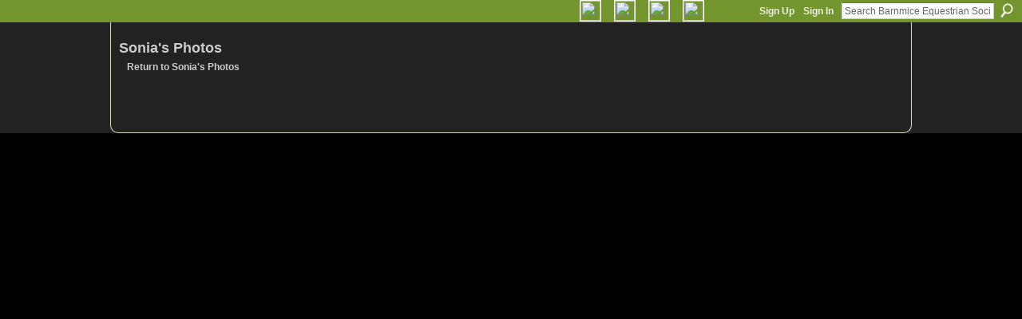

--- FILE ---
content_type: text/html; charset=UTF-8
request_url: http://www.barnmice.com/photo/photo/slideshow?feed_url=http%3A%2F%2Fwww.barnmice.com%2Fphoto%2Fphoto%2FslideshowFeedForContributor%3FscreenName%3Dqndnfmn6htky%26mtime%3D1679057825
body_size: 17688
content:
<!DOCTYPE html>
<html lang="en" xmlns:og="http://ogp.me/ns#">
<head data-layout-view="simple" class="xj_layout_head">
<script>
    window.dataLayer = window.dataLayer || [];
        </script>
<!-- Google Tag Manager -->
<script>(function(w,d,s,l,i){w[l]=w[l]||[];w[l].push({'gtm.start':
new Date().getTime(),event:'gtm.js'});var f=d.getElementsByTagName(s)[0],
j=d.createElement(s),dl=l!='dataLayer'?'&l='+l:'';j.async=true;j.src=
'https://www.googletagmanager.com/gtm.js?id='+i+dl;f.parentNode.insertBefore(j,f);
})(window,document,'script','dataLayer','GTM-T5W4WQ');</script>
<!-- End Google Tag Manager -->
        <meta http-equiv="Content-Type" content="text/html; charset=utf-8" />
    <title>Sonia&#039;s Photos - Barnmice Equestrian Social Community</title>
    <link rel="icon" href="http://www.barnmice.com/favicon.ico" type="image/x-icon" />
    <link rel="SHORTCUT ICON" href="http://www.barnmice.com/favicon.ico" type="image/x-icon" />
    <meta name="description" content="Equestrian community, horse videos, horse pictures, horse news, horses for sale, horse forums, horse care, horse training and horse riding." />
    <meta name="keywords" content="english, hunter, western, barrel, jumping, reining, dressage, training, horse, racing, show, jumper, eventing, trail, health, horsemanship, riding, equines" />
<meta name="title" content="Sonia&#039;s Photos" />
<meta property="og:type" content="website" />
<meta property="og:url" content="http://www.barnmice.com/photo/photo/slideshow?feed_url=http%3A%2F%2Fwww.barnmice.com%2Fphoto%2Fphoto%2FslideshowFeedForContributor%3FscreenName%3Dqndnfmn6htky%26mtime%3D1679057825" />
<meta property="og:title" content="Sonia&#039;s Photos" />
<meta property="og:image" content="https://storage.ning.com/topology/rest/1.0/file/get/2746187964?profile=UPSCALE_150x150">
<meta name="twitter:card" content="summary" />
<meta name="twitter:title" content="Sonia&#039;s Photos" />
<meta name="twitter:description" content="Equestrian community, horse videos, horse pictures, horse news, horses for sale, horse forums, horse care, horse training and horse riding." />
<meta name="twitter:image" content="https://storage.ning.com/topology/rest/1.0/file/get/2746187964?profile=UPSCALE_150x150" />
<link rel="image_src" href="https://storage.ning.com/topology/rest/1.0/file/get/2746187964?profile=UPSCALE_150x150" />
<script type="text/javascript">
    djConfig = { baseScriptUri: 'http://www.barnmice.com/xn/static-6.11.8.1/js/dojo-0.3.1-ning/', isDebug: false }
ning = {"CurrentApp":{"premium":true,"iconUrl":"https:\/\/storage.ning.com\/topology\/rest\/1.0\/file\/get\/2746187964?profile=UPSCALE_150x150","url":"httpbarnmice.ning.com","domains":["barnmice.com"],"online":true,"privateSource":true,"id":"barnmice","appId":1773158,"description":"Equestrian community, horse videos, horse pictures, horse news, horses for sale, horse forums, horse care, horse training and horse riding.","name":"Barnmice Equestrian Social Community","owner":"1hiq1a37e2l11","createdDate":"2007-12-14T21:29:21.826Z","runOwnAds":false,"category":{"english":null,"hunter":null,"western":null,"barrel":null,"jumping":null,"reining":null,"dressage":null,"training":null,"horse":null,"racing":null,"show":null,"jumper":null,"eventing":null,"trail":null,"health":null,"horsemanship":null,"riding":null,"equines":null},"tags":["english","hunter","western","barrel","jumping","reining","dressage","training","horse","racing","show","jumper","eventing","trail","health","horsemanship","riding","equines"]},"CurrentProfile":null,"maxFileUploadSize":7};
        (function(){
            if (!window.ning) { return; }

            var age, gender, rand, obfuscated, combined;

            obfuscated = document.cookie.match(/xgdi=([^;]+)/);
            if (obfuscated) {
                var offset = 100000;
                obfuscated = parseInt(obfuscated[1]);
                rand = obfuscated / offset;
                combined = (obfuscated % offset) ^ rand;
                age = combined % 1000;
                gender = (combined / 1000) & 3;
                gender = (gender == 1 ? 'm' : gender == 2 ? 'f' : 0);
                ning.viewer = {"age":age,"gender":gender};
            }
        })();

        if (window.location.hash.indexOf('#!/') == 0) {
        window.location.replace(window.location.hash.substr(2));
    }
    window.xg = window.xg || {};
xg.captcha = {
    'shouldShow': false,
    'siteKey': '6Ldf3AoUAAAAALPgNx2gcXc8a_5XEcnNseR6WmsT'
};
xg.addOnRequire = function(f) { xg.addOnRequire.functions.push(f); };
xg.addOnRequire.functions = [];
xg.addOnFacebookLoad = function (f) { xg.addOnFacebookLoad.functions.push(f); };
xg.addOnFacebookLoad.functions = [];
xg._loader = {
    p: 0,
    loading: function(set) {  this.p++; },
    onLoad: function(set) {
                this.p--;
        if (this.p == 0 && typeof(xg._loader.onDone) == 'function') {
            xg._loader.onDone();
        }
    }
};
xg._loader.loading('xnloader');
if (window.bzplcm) {
    window.bzplcm._profileCount = 0;
    window.bzplcm._profileSend = function() { if (window.bzplcm._profileCount++ == 1) window.bzplcm.send(); };
}
xg._loader.onDone = function() {
            if(window.bzplcm)window.bzplcm.start('ni');
        xg.shared.util.parseWidgets();    var addOnRequireFunctions = xg.addOnRequire.functions;
    xg.addOnRequire = function(f) { f(); };
    try {
        if (addOnRequireFunctions) { dojo.lang.forEach(addOnRequireFunctions, function(onRequire) { onRequire.apply(); }); }
    } catch (e) {
        if(window.bzplcm)window.bzplcm.ts('nx').send();
        throw e;
    }
    if(window.bzplcm) { window.bzplcm.stop('ni'); window.bzplcm._profileSend(); }
};
window.xn = { track: { event: function() {}, pageView: function() {}, registerCompletedFlow: function() {}, registerError: function() {}, timer: function() { return { lapTime: function() {} }; } } };</script>

<style type="text/css" media="screen,projection">
@import url("http://static.ning.com/socialnetworkmain/widgets/index/css/common-982.min.css?xn_version=3128532263");
@import url("http://static.ning.com/socialnetworkmain/widgets/photo/css/component.min.css?xn_version=3156643033");

</style>

<style type="text/css" media="screen,projection">
@import url("/generated-69468fc8c054a3-68572417-css?xn_version=202512201152");

</style>

<style type="text/css" media="screen,projection">
@import url("/generated-69468fc8196317-13793632-css?xn_version=202512201152");

</style>

<!--[if IE 6]>
    <link rel="stylesheet" type="text/css" href="http://static.ning.com/socialnetworkmain/widgets/index/css/common-ie6.min.css?xn_version=463104712" />
<![endif]-->
<!--[if IE 7]>
<link rel="stylesheet" type="text/css" href="http://static.ning.com/socialnetworkmain/widgets/index/css/common-ie7.css?xn_version=2712659298" />
<![endif]-->
<link rel="EditURI" type="application/rsd+xml" title="RSD" href="http://www.barnmice.com/profiles/blog/rsd" />
</head>
<body>
<!-- Google Tag Manager (noscript) -->
<noscript><iframe src="https://www.googletagmanager.com/ns.html?id=GTM-T5W4WQ"
height="0" width="0" style="display:none;visibility:hidden"></iframe></noscript>
<!-- End Google Tag Manager (noscript) -->
    <div class="xj_before_content">        <div id="xn_bar">
            <div id="xn_bar_menu">
                <div id="xn_bar_menu_branding" >
                                    </div>

                <div id="xn_bar_menu_more">
                    <form id="xn_bar_menu_search" method="GET" action="http://www.barnmice.com/main/search/search">
                        <fieldset>
                            <input type="text" name="q" id="xn_bar_menu_search_query" value="Search Barnmice Equestrian Social Community" _hint="Search Barnmice Equestrian Social Community" accesskey="4" class="text xj_search_hint" />
                            <a id="xn_bar_menu_search_submit" href="#" onclick="document.getElementById('xn_bar_menu_search').submit();return false">Search</a>
                        </fieldset>
                    </form>
                </div>

                            <ul id="xn_bar_menu_tabs">
                                            <li><a href="http://www.barnmice.com/main/authorization/signUp?target=http%3A%2F%2Fwww.barnmice.com%2Fphoto%2Fphoto%2Fslideshow%3Ffeed_url%3Dhttp%253A%252F%252Fwww.barnmice.com%252Fphoto%252Fphoto%252FslideshowFeedForContributor%253FscreenName%253Dqndnfmn6htky%2526mtime%253D1679057825">Sign Up</a></li>
                                                <li><a href="http://www.barnmice.com/main/authorization/signIn?target=http%3A%2F%2Fwww.barnmice.com%2Fphoto%2Fphoto%2Fslideshow%3Ffeed_url%3Dhttp%253A%252F%252Fwww.barnmice.com%252Fphoto%252Fphoto%252FslideshowFeedForContributor%253FscreenName%253Dqndnfmn6htky%2526mtime%253D1679057825">Sign In</a></li>
                                    </ul>
                        </div>
        </div>
        </div>
    <div class="xg_theme" data-layout-pack="brutus">
        <div id="xg_themebody">
            <div id="xg" class="xg_widget_photo xg_widget_photo_photo xg_widget_photo_photo_slideshow">
                <div id="xg_body">
                    <div id="xg_canvas" class="xj_canvas">
                        <style type="text/css" media="screen">
    body {
        background-color:#000!important;
        background-image:none!important;
    }
    #xg,
    #xg #xg_body {
        background-color:#222!important;
        background-image:none!important;
    }
    #xg #xg_foot {
        background-color:#333!important;
        background-image:none!important;
        color:#ccc!important;
    }
    #xg_body h1, #xg_body a, #xg_foot a {
        color: #ccc!important;
    }
</style>

<h1 style="margin-bottom:0.2em">Sonia&#039;s Photos</h1>
<p style="margin-bottom:2em"><strong>&#171; <a href="http://www.barnmice.com/photo/photo/listForContributor?screenName=qndnfmn6htky">Return to Sonia&#039;s Photos</a></strong></p>
<div class="xg_column xg_span-20" style="text-align:center">
    <div class="xg_slick_slider" data-load-url="http://www.barnmice.com/photo/photo/slideshowFeedForContributor?screenName=qndnfmn6htky&mtime=1679057825&useTags=0&fullscreen=true&x=VBSpyjVWstAy4ZDuBt5GwbsQEw7of1aX"></div></div>

                    </div>
                </div>
            </div>
        </div>
    </div>
    <div class="xj_after_content"><div id="xj_baz17246" class="xg_theme"></div>
<div id="xg_overlay" style="display:none;">
<!--[if lte IE 6.5]><iframe></iframe><![endif]-->
</div>
<!--googleoff: all--><noscript>
	<style type="text/css" media="screen">
        #xg { position:relative;top:120px; }
        #xn_bar { top:120px; }
	</style>
	<div class="errordesc noscript">
		<div>
            <h3><strong>Hello, you need to enable JavaScript to use Barnmice Equestrian Social Community.</strong></h3>
            <p>Please check your browser settings or contact your system administrator.</p>
			<img src="/xn_resources/widgets/index/gfx/jstrk_off.gif" alt="" height="1" width="1" />
		</div>
	</div>
</noscript><!--googleon: all-->
<script type="text/javascript" src="http://static.ning.com/socialnetworkmain/widgets/lib/core.min.js?xn_version=1651386455"></script>        <script>
            var sources = ["http:\/\/static.ning.com\/socialnetworkmain\/widgets\/lib\/js\/slick\/slick.min.js?xn_version=1434432709","http:\/\/static.ning.com\/socialnetworkmain\/widgets\/lib\/js\/jquery\/jquery.ui.widget.js?xn_version=202512201152","http:\/\/static.ning.com\/socialnetworkmain\/widgets\/lib\/js\/jquery\/jquery.iframe-transport.js?xn_version=202512201152","http:\/\/static.ning.com\/socialnetworkmain\/widgets\/lib\/js\/jquery\/jquery.fileupload.js?xn_version=202512201152","https:\/\/storage.ning.com\/topology\/rest\/1.0\/file\/get\/12882177057?profile=original&r=1724772591"];
            var numSources = sources.length;
                        var heads = document.getElementsByTagName('head');
            var node = heads.length > 0 ? heads[0] : document.body;
            var onloadFunctionsObj = {};

            var createScriptTagFunc = function(source) {
                var script = document.createElement('script');
                
                script.type = 'text/javascript';
                                var currentOnLoad = function() {xg._loader.onLoad(source);};
                if (script.readyState) { //for IE (including IE9)
                    script.onreadystatechange = function() {
                        if (script.readyState == 'complete' || script.readyState == 'loaded') {
                            script.onreadystatechange = null;
                            currentOnLoad();
                        }
                    }
                } else {
                   script.onerror = script.onload = currentOnLoad;
                }

                script.src = source;
                node.appendChild(script);
            };

            for (var i = 0; i < numSources; i++) {
                                xg._loader.loading(sources[i]);
                createScriptTagFunc(sources[i]);
            }
        </script>
    <script type="text/javascript">
if (!ning._) {ning._ = {}}
ning._.compat = { encryptedToken: "<empty>" }
ning._.CurrentServerTime = "2026-01-17T13:05:43+00:00";
ning._.probableScreenName = "";
ning._.domains = {
    base: 'ning.com',
    ports: { http: '80', ssl: '443' }
};
ning.loader.version = '202512201152'; // DEP-251220_1:477f7ee 33
djConfig.parseWidgets = false;
</script>
    <script type="text/javascript">
        xg.token = '';
xg.canTweet = false;
xg.cdnHost = 'static.ning.com';
xg.version = '202512201152';
xg.useMultiCdn = true;
xg.staticRoot = 'socialnetworkmain';
xg.xnTrackHost = "coll.ning.com";
    xg.cdnDefaultPolicyHost = 'static';
    xg.cdnPolicy = [];
xg.global = xg.global || {};
xg.global.currentMozzle = 'photo';
xg.global.userCanInvite = false;
xg.global.requestBase = '';
xg.global.locale = 'en_US';
xg.num_thousand_sep = ",";
xg.num_decimal_sep = ".";
(function() {
    dojo.addOnLoad(function() {
        if(window.bzplcm) { window.bzplcm.ts('hr'); window.bzplcm._profileSend(); }
            });
            ning.loader.require('xg.photo.photo.slideshow', function() { xg._loader.onLoad('xnloader'); });
    })();    </script>
<script type="text/javascript">document.getElementById("xg_foot").innerHTML = '<p class="left"> &copy; 2011 &nbsp;</p><p class="right xg_lightfont"><a href="http://www.barnmice.com/main/index/report">Report an Issue</a> &nbsp;|&nbsp;<a href="http://www.barnmice.com/main/index/report">Report an Issue</a> &nbsp;|&nbsp;<a href="http://www.barnmice.com/main/index/feedback">Feedback</a> &nbsp;|&nbsp;<a href="http://barnmice.com/main/authorization/termsOfService?previousUrl=http%3A%2F%2Fwww.barnmice.com%2F">Terms of Service</a></p></script>




<script type="text/javascript">
var jQH_Social_Buttons = '<div style="position:absolute;right:390px;"><a href="https://www.facebook.com/Barnmice" target="_blank"><img style="border:1px solid #ffffff" src="http://storage.ning.com/topology/rest/1.0/file/get/2058300550?profile=original" height="25" width="25"/></a><a href="https://www.twitter.com/Barnmice" target="_blank"><img style="border:1px solid #ffffff" src="http://storage.ning.com/topology/rest/1.0/file/get/2058300694?profile=original" height="25" width="25"/></a><a href="http://pinterest.com/barnmice/" target="_blank"><img style="border:1px solid #ffffff" src="http://storage.ning.com/topology/rest/1.0/file/get/2058300826?profile=original" height="25" width="25"/></a><a href="http://www.linkedin.com/groups/Horse-Business-Network-2356696/about" target="_blank"><img style="border:1px solid #ffffff" src="http://storage.ning.com/topology/rest/1.0/file/get/2058300850?profile=original" height="25" width="25"/></a><\/div>';

var jQH_inbar = document.getElementById('xn_bar_menu').innerHTML;
document.getElementById('xn_bar_menu').innerHTML = jQH_inbar + jQH_Social_Buttons;
</script>

<script type="text/javascript">

  var _gaq = _gaq || [];
  _gaq.push(['_setAccount', 'UA-37375054-1']);
  _gaq.push(['_trackPageview']);

  (function() {
    var ga = document.createElement('script'); ga.type = 'text/javascript'; ga.async = true;
    ga.src = ('https:' == document.location.protocol ? 'https://ssl' : 'http://www') + '.google-analytics.com/ga.js';
    var s = document.getElementsByTagName('script')[0]; s.parentNode.insertBefore(ga, s);
  })();

</script><script>
    document.addEventListener("DOMContentLoaded", function () {
        if (!dataLayer) {
            return;
        }
        var handler = function (event) {
            var element = event.currentTarget;
            if (element.hasAttribute('data-track-disable')) {
                return;
            }
            var options = JSON.parse(element.getAttribute('data-track'));
            dataLayer.push({
                'event'         : 'trackEvent',
                'eventType'     : 'googleAnalyticsNetwork',
                'eventCategory' : options && options.category || '',
                'eventAction'   : options && options.action || '',
                'eventLabel'    : options && options.label || '',
                'eventValue'    : options && options.value || ''
            });
            if (options && options.ga4) {
                dataLayer.push(options.ga4);
            }
        };
        var elements = document.querySelectorAll('[data-track]');
        for (var i = 0; i < elements.length; i++) {
            elements[i].addEventListener('click', handler);
        }
    });
</script>

</div>
</body>
</html>


--- FILE ---
content_type: text/css;charset=UTF-8
request_url: http://www.barnmice.com/generated-69468fc8196317-13793632-css?xn_version=202512201152
body_size: 6759
content:
.xg_sprite,.xg_icon,.rich-comment,.rich-comment em,.delete,.smalldelete,.activity-delete,ul.rating-themed,ul.rating-themed a:hover,ul.rating-themed a:active,ul.rating-themed a:focus,ul.rating-themed .current{background-image:url(http://static.ning.com/socialnetworkmain/widgets/index/gfx/icons/xg_sprite-669933.png?xn_version=3244555409);_background-image:url(http://static.ning.com/socialnetworkmain/widgets/index/gfx/icons/ie6/xg_sprite-669933.png?xn_version=4291570312);}a,ul.backlink li a,#xg_body .xg_headline .tb ul.byline li a{text-decoration:underline;}a.button:hover,.xg_widget_main_admin_manage .xg_module_body li a{text-decoration:none;}body { background:#d4debb none no-repeat scroll 0 0; }
.xg_theme .xg_user_generated p, .xg_theme .xg_user_generated ol, .xg_theme .xg_user_generated ul, .xg_theme .xg_user_generated dl, .xg_theme .xg_user_generated blockquote, .xg_theme .xg_user_generated table, .xg_theme .xg_user_generated h1, .xg_theme .xg_user_generated h2, .xg_theme .xg_user_generated h3, .xg_theme .xg_user_generated h4, .xg_theme .xg_user_generated h5, .xg_theme .xg_user_generated h6 { margin-bottom:0.5em; }
.xg_theme #xg_themebody {
  font-weight:normal;
  font-size:12px;
  font-family:'Lucida Grande', 'Lucida Sans', Verdana, sans-serif;
  color:#222222;
}
.xg_theme a {
  color:#444444;
  font-weight:bold;
  text-decoration:none;
  border-bottom:none;
}
.xg_theme a:hover {
  color:#444444;
  font-weight:bold;
  text-decoration:underline;
  border-bottom:none;
}
.xg_theme h1, .xg_theme h2, .xg_theme h3, .xg_theme h4, .xg_theme h5, .xg_theme h6 {
  font-weight:bold;
  font-family:'Lucida Grande', 'Lucida Sans', Verdana, sans-serif;
  color:#222222;
}
.xg_theme button, .xg_theme a.button, .xg_theme input.button {
  background:#72952d none no-repeat scroll 0 0;
  color:#ffffff;
  font-weight:normal;
  font-size:12px;
  font-family:'Lucida Grande', 'Lucida Sans', Verdana, sans-serif;
  border-width:1px;
  border-style:solid;
  border-color:#dfddcb;
}
.xg_theme #xg_head {
  background:#d4debb none no-repeat scroll 0 0;
  border-width:0 1px 0;
  border-style:solid;
  border-color:#dfddcb;
}
.xg_theme h1#xg_sitename { font-size:60px; }
.xg_theme h1#xg_sitename a {
  color:#e56100;
  font-weight:normal;
  font-family:'Lucida Grande', 'Lucida Sans', Verdana, sans-serif;
}
.xg_theme p#xg_sitedesc {
  color:#887a68;
  font-weight:normal;
  font-size:18px;
  font-family:'Lucida Grande', 'Lucida Sans', Verdana, sans-serif;
}
.xg_theme #xg_navigation {
  background:#72952d none repeat-x scroll 0 0;
  border-width:;
  border-style:none;
  border-color:transparent;
}
.xg_theme #xg_navigation ul li a {
  color:#ffffff;
  background-color:transparent;
  font-weight:normal;
  font-size:15px;
  font-family:'Lucida Grande', 'Lucida Sans', Verdana, sans-serif;
}
.xg_theme #xg_navigation ul li a:hover {
  color:#222222;
  background-color:transparent;
}
.xg_theme #xg_navigation ul div.xg_subtab ul li a {
  color:#ffffff;
  background:#72952d;
}
.xg_theme #xg_navigation ul div.xg_subtab ul li a:hover {
  color:#222222;
  background:#72952d;
}
.xg_theme #xg { background:transparent none no-repeat scroll 0 0; }
.xg_theme #xg_body {
  background:#d4debb none no-repeat scroll 0 0;
  border-width:0 1px 1px;
  border-style:solid;
  border-color:#d4debb;
}
.xg_theme .xg_module {
  background:#ffffff none no-repeat scroll 0 0;
  border-width:1px;
  border-style:solid;
  border-color:#444444;
}
.xg_theme .xg_module_head {
  background:#72952d none no-repeat scroll 0 0;
  border-width:0 0 1px;
  border-style:solid;
  border-color:#dfddcb;
}
.xg_theme .xg_module_head h2 {
  color:#ffffff;
  font-weight:normal;
  font-size:12px;
  font-family:'Lucida Grande', 'Lucida Sans', Verdana, sans-serif;
}
.xg_theme .xg_module_body {
  background:#ffffff none no-repeat scroll 0 0;
  font-size:12px;
}
.xg_theme #xg_foot {
  background:transparent none no-repeat scroll 0 0;
  border-width:;
  border-style:none;
  border-color:transparent;
}
.xg_theme #xg_footcontent {
  background:transparent none no-repeat scroll 0 0;
  border-width:;
  border-style:none;
  border-color:transparent;
  color:#5b5b58;
}
.xg_theme .xg_floating_container {
  background-color:#ffffff;
  color:#5b5b58;
  font-weight:normal;
  font-size:12px;
  font-family:'Lucida Grande', 'Lucida Sans', Verdana, sans-serif;
}
.xg_theme .mediabutton-c { color:#5b5b58; }
.xg_theme .mediaplayer-bc { background-color:#dfddcb; }
.xg_theme .mediaplaylist-bc { background-color:#ffffff; }
#xn_bar, .xg_theme-ningbar-bc { background-color:#7b7b6f; }
.xg_theme .icon-color { color:#72952d; }
.xg_theme .xg_lightborder { border-color:#dfddcb; }
.xg_theme .xg_lightfont { color:#7b7b6f; }
.xg_theme .xg_theme-button-c { color:#ffffff; }
.xg_theme .xg_theme-button-bc { background-color:#72952d; }
.xg_theme .xg_theme-link-c { color:#444444; }
body { background-position:center 0; }
.xg_theme #xg_head, .xg_theme #xg_body, .xg_theme #xg_foot {
  width:982px;
  padding:10px;
  margin:0 auto;
}
.xg_theme h1#xg_sitename {
  text-transform:lowercase;
  margin:0 auto;
  padding-top:15px;
}
.xg_theme p#xg_sitedesc { margin:0 auto; }
.xg_theme #xg_navigation {
  border-radius:8px;
  -moz-border-radius:8px;
  margin-top:20px;
}
.xg_theme #xg_navigation li {
  float:left;
  margin:8px 12px 4px;
  text-transform:lowercase;
}
.xg_theme #xg_navigation li.this a { color:#222222; }
.xg_theme #xg_navigation li.this span {
  background:transparent url(http://static.ning.com/socialnetworkmain/widgets/index/gfx/themes/sixthsense/nav-item-active.png?xn_version=3084883695) scroll no-repeat center bottom;
  padding-bottom:15px;
}
.xg_theme #xg_body {
  border-radius:0 0 10px 10px;
  -moz-border-radius:0 0 10px 10px;
}
.xg_theme .xg_module { margin-bottom:30px; }
.xg_theme .xg_module_head h2 { text-transform:uppercase; }
.xg_theme .xj_ad_below_header {
  width:982px;
  padding:10px;
  margin:0 auto;
  background:#d4debb none no-repeat scroll 0 0;
}
.xg_theme p#xg_sitedesc { display: none; }

#xn_bar {
  background-color: #72952d !important;
}

#xg_head {text-align:center;}

DIV#xg_navigation UL {
     text-align: center;
     margin-left: -10px!important; }
.xg_theme #xg_navigation ul li {
    display: inline-block;
    float: none; }
DIV#xg_navigation UL.xg_subtab {
    margin-left: 0px!important; }

.xg_theme #xg_navigation li {
    text-transform: capitalize;}


li.this span {background: none !important;}